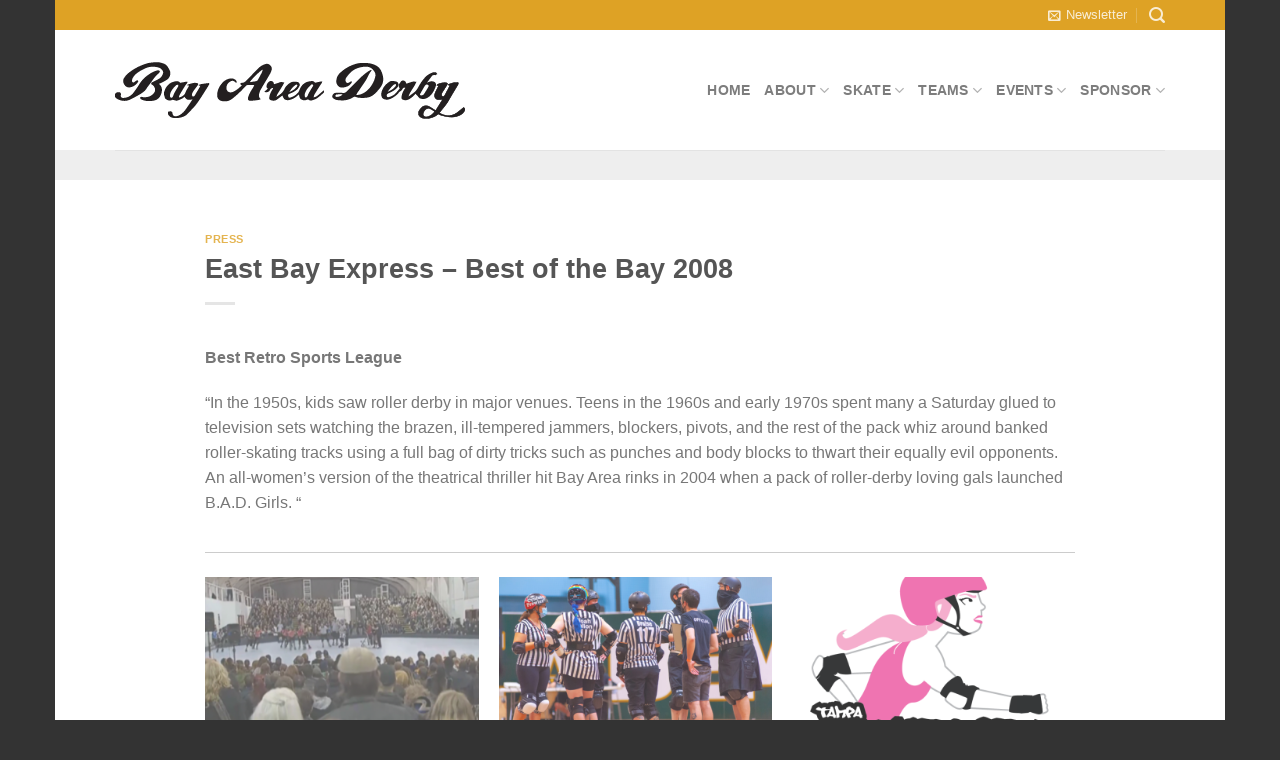

--- FILE ---
content_type: text/html; charset=UTF-8
request_url: https://www.bayareaderby.com/east-bay-express-best-of-the-bay-2008
body_size: 18226
content:

<!DOCTYPE html>
<html lang="en-US" class="loading-site no-js bg-fill">
<head>
	<meta charset="UTF-8" />
	<link rel="profile" href="http://gmpg.org/xfn/11" />
	<link rel="pingback" href="https://www.bayareaderby.com/xmlrpc.php" />

	<script>(function(html){html.className = html.className.replace(/\bno-js\b/,'js')})(document.documentElement);</script>
<meta name='robots' content='index, follow, max-image-preview:large, max-snippet:-1, max-video-preview:-1' />
	<style>img:is([sizes="auto" i], [sizes^="auto," i]) { contain-intrinsic-size: 3000px 1500px }</style>
	<meta name="viewport" content="width=device-width, initial-scale=1, maximum-scale=1" /><!-- Jetpack Site Verification Tags -->
<meta name="google-site-verification" content="rDciMv0D4CQpFKAUILlpa_oYwjfPGOgxSbavYbvBVAQ" />

	<!-- This site is optimized with the Yoast SEO plugin v26.7 - https://yoast.com/wordpress/plugins/seo/ -->
	<title>East Bay Express - Best of the Bay 2008 - Bay Area Derby</title>
	<link rel="canonical" href="https://www.bayareaderby.com/east-bay-express-best-of-the-bay-2008" />
	<meta property="og:locale" content="en_US" />
	<meta property="og:type" content="article" />
	<meta property="og:title" content="East Bay Express - Best of the Bay 2008 - Bay Area Derby" />
	<meta property="og:description" content="Best Retro Sports League &#8220;In the 1950s, kids saw roller derby in major venues. Teens in the 1960s and early 1970s spent many a Saturday glued to television sets watching [read more...]" />
	<meta property="og:url" content="https://www.bayareaderby.com/east-bay-express-best-of-the-bay-2008" />
	<meta property="og:site_name" content="Bay Area Derby" />
	<meta property="article:publisher" content="https://www.facebook.com/bayareaderbygirls/" />
	<meta property="article:published_time" content="2008-06-01T01:43:23+00:00" />
	<meta property="article:modified_time" content="2011-06-03T20:55:10+00:00" />
	<meta name="author" content="BAD PR" />
	<meta name="twitter:card" content="summary_large_image" />
	<meta name="twitter:creator" content="@bayareaderby" />
	<meta name="twitter:site" content="@bayareaderby" />
	<meta name="twitter:label1" content="Written by" />
	<meta name="twitter:data1" content="BAD PR" />
	<script type="application/ld+json" class="yoast-schema-graph">{"@context":"https://schema.org","@graph":[{"@type":"Article","@id":"https://www.bayareaderby.com/east-bay-express-best-of-the-bay-2008#article","isPartOf":{"@id":"https://www.bayareaderby.com/east-bay-express-best-of-the-bay-2008"},"author":{"name":"BAD PR","@id":"https://www.bayareaderby.com/#/schema/person/640282a9f33724c8d35e51bc99ff90d4"},"headline":"East Bay Express &#8211; Best of the Bay 2008","datePublished":"2008-06-01T01:43:23+00:00","dateModified":"2011-06-03T20:55:10+00:00","mainEntityOfPage":{"@id":"https://www.bayareaderby.com/east-bay-express-best-of-the-bay-2008"},"wordCount":98,"publisher":{"@id":"https://www.bayareaderby.com/#organization"},"articleSection":["Press"],"inLanguage":"en-US"},{"@type":"WebPage","@id":"https://www.bayareaderby.com/east-bay-express-best-of-the-bay-2008","url":"https://www.bayareaderby.com/east-bay-express-best-of-the-bay-2008","name":"East Bay Express - Best of the Bay 2008 - Bay Area Derby","isPartOf":{"@id":"https://www.bayareaderby.com/#website"},"datePublished":"2008-06-01T01:43:23+00:00","dateModified":"2011-06-03T20:55:10+00:00","breadcrumb":{"@id":"https://www.bayareaderby.com/east-bay-express-best-of-the-bay-2008#breadcrumb"},"inLanguage":"en-US","potentialAction":[{"@type":"ReadAction","target":["https://www.bayareaderby.com/east-bay-express-best-of-the-bay-2008"]}]},{"@type":"BreadcrumbList","@id":"https://www.bayareaderby.com/east-bay-express-best-of-the-bay-2008#breadcrumb","itemListElement":[{"@type":"ListItem","position":1,"name":"Home","item":"https://www.bayareaderby.com/"},{"@type":"ListItem","position":2,"name":"Blog","item":"https://www.bayareaderby.com/blog"},{"@type":"ListItem","position":3,"name":"East Bay Express &#8211; Best of the Bay 2008"}]},{"@type":"WebSite","@id":"https://www.bayareaderby.com/#website","url":"https://www.bayareaderby.com/","name":"Bay Area Derby","description":"California&#039;s premiere WFTDA-affiliated roller derby league","publisher":{"@id":"https://www.bayareaderby.com/#organization"},"potentialAction":[{"@type":"SearchAction","target":{"@type":"EntryPoint","urlTemplate":"https://www.bayareaderby.com/?s={search_term_string}"},"query-input":{"@type":"PropertyValueSpecification","valueRequired":true,"valueName":"search_term_string"}}],"inLanguage":"en-US"},{"@type":"Organization","@id":"https://www.bayareaderby.com/#organization","name":"Bay Area Derby","url":"https://www.bayareaderby.com/","logo":{"@type":"ImageObject","inLanguage":"en-US","@id":"https://www.bayareaderby.com/#/schema/logo/image/","url":"https://www.bayareaderby.com/wp-content/uploads/2017/06/BayAreaDerby_main_logo_BLACK.png","contentUrl":"https://www.bayareaderby.com/wp-content/uploads/2017/06/BayAreaDerby_main_logo_BLACK.png","width":1500,"height":259,"caption":"Bay Area Derby"},"image":{"@id":"https://www.bayareaderby.com/#/schema/logo/image/"},"sameAs":["https://www.facebook.com/bayareaderbygirls/","https://x.com/bayareaderby","http://instagram.com/bayareaderby","https://www.youtube.com/channel/UCwgdpg5JwDlCW4QUL7vug2w"]},{"@type":"Person","@id":"https://www.bayareaderby.com/#/schema/person/640282a9f33724c8d35e51bc99ff90d4","name":"BAD PR","image":{"@type":"ImageObject","inLanguage":"en-US","@id":"https://www.bayareaderby.com/#/schema/person/image/","url":"https://secure.gravatar.com/avatar/e9ffb653b9600fba404dfcbd167bc09bfdd118d98d90048d02d4589cf82b2fb6?s=96&d=mm&r=g","contentUrl":"https://secure.gravatar.com/avatar/e9ffb653b9600fba404dfcbd167bc09bfdd118d98d90048d02d4589cf82b2fb6?s=96&d=mm&r=g","caption":"BAD PR"},"url":"https://www.bayareaderby.com/author/bad-pr"}]}</script>
	<!-- / Yoast SEO plugin. -->


<link rel='dns-prefetch' href='//secure.gravatar.com' />
<link rel='dns-prefetch' href='//cdn.jsdelivr.net' />
<link rel='dns-prefetch' href='//stats.wp.com' />
<link rel='dns-prefetch' href='//v0.wordpress.com' />
<link rel='preconnect' href='//c0.wp.com' />
<link rel='prefetch' href='https://www.bayareaderby.com/wp-content/themes/flatsome/assets/js/chunk.countup.js?ver=3.16.1' />
<link rel='prefetch' href='https://www.bayareaderby.com/wp-content/themes/flatsome/assets/js/chunk.sticky-sidebar.js?ver=3.16.1' />
<link rel='prefetch' href='https://www.bayareaderby.com/wp-content/themes/flatsome/assets/js/chunk.tooltips.js?ver=3.16.1' />
<link rel='prefetch' href='https://www.bayareaderby.com/wp-content/themes/flatsome/assets/js/chunk.vendors-popups.js?ver=3.16.1' />
<link rel='prefetch' href='https://www.bayareaderby.com/wp-content/themes/flatsome/assets/js/chunk.vendors-slider.js?ver=3.16.1' />
<link rel="alternate" type="application/rss+xml" title="Bay Area Derby &raquo; Feed" href="https://www.bayareaderby.com/feed" />
<link rel="alternate" type="application/rss+xml" title="Bay Area Derby &raquo; Comments Feed" href="https://www.bayareaderby.com/comments/feed" />
<link rel="alternate" type="text/calendar" title="Bay Area Derby &raquo; iCal Feed" href="https://www.bayareaderby.com/events-calendar/?ical=1" />
		<!-- This site uses the Google Analytics by MonsterInsights plugin v9.11.1 - Using Analytics tracking - https://www.monsterinsights.com/ -->
							<script src="//www.googletagmanager.com/gtag/js?id=G-1Q2HQRL0XJ"  data-cfasync="false" data-wpfc-render="false" type="text/javascript" async></script>
			<script data-cfasync="false" data-wpfc-render="false" type="text/javascript">
				var mi_version = '9.11.1';
				var mi_track_user = true;
				var mi_no_track_reason = '';
								var MonsterInsightsDefaultLocations = {"page_location":"https:\/\/www.bayareaderby.com\/east-bay-express-best-of-the-bay-2008\/"};
								if ( typeof MonsterInsightsPrivacyGuardFilter === 'function' ) {
					var MonsterInsightsLocations = (typeof MonsterInsightsExcludeQuery === 'object') ? MonsterInsightsPrivacyGuardFilter( MonsterInsightsExcludeQuery ) : MonsterInsightsPrivacyGuardFilter( MonsterInsightsDefaultLocations );
				} else {
					var MonsterInsightsLocations = (typeof MonsterInsightsExcludeQuery === 'object') ? MonsterInsightsExcludeQuery : MonsterInsightsDefaultLocations;
				}

								var disableStrs = [
										'ga-disable-G-1Q2HQRL0XJ',
									];

				/* Function to detect opted out users */
				function __gtagTrackerIsOptedOut() {
					for (var index = 0; index < disableStrs.length; index++) {
						if (document.cookie.indexOf(disableStrs[index] + '=true') > -1) {
							return true;
						}
					}

					return false;
				}

				/* Disable tracking if the opt-out cookie exists. */
				if (__gtagTrackerIsOptedOut()) {
					for (var index = 0; index < disableStrs.length; index++) {
						window[disableStrs[index]] = true;
					}
				}

				/* Opt-out function */
				function __gtagTrackerOptout() {
					for (var index = 0; index < disableStrs.length; index++) {
						document.cookie = disableStrs[index] + '=true; expires=Thu, 31 Dec 2099 23:59:59 UTC; path=/';
						window[disableStrs[index]] = true;
					}
				}

				if ('undefined' === typeof gaOptout) {
					function gaOptout() {
						__gtagTrackerOptout();
					}
				}
								window.dataLayer = window.dataLayer || [];

				window.MonsterInsightsDualTracker = {
					helpers: {},
					trackers: {},
				};
				if (mi_track_user) {
					function __gtagDataLayer() {
						dataLayer.push(arguments);
					}

					function __gtagTracker(type, name, parameters) {
						if (!parameters) {
							parameters = {};
						}

						if (parameters.send_to) {
							__gtagDataLayer.apply(null, arguments);
							return;
						}

						if (type === 'event') {
														parameters.send_to = monsterinsights_frontend.v4_id;
							var hookName = name;
							if (typeof parameters['event_category'] !== 'undefined') {
								hookName = parameters['event_category'] + ':' + name;
							}

							if (typeof MonsterInsightsDualTracker.trackers[hookName] !== 'undefined') {
								MonsterInsightsDualTracker.trackers[hookName](parameters);
							} else {
								__gtagDataLayer('event', name, parameters);
							}
							
						} else {
							__gtagDataLayer.apply(null, arguments);
						}
					}

					__gtagTracker('js', new Date());
					__gtagTracker('set', {
						'developer_id.dZGIzZG': true,
											});
					if ( MonsterInsightsLocations.page_location ) {
						__gtagTracker('set', MonsterInsightsLocations);
					}
										__gtagTracker('config', 'G-1Q2HQRL0XJ', {"forceSSL":"true","link_attribution":"true"} );
										window.gtag = __gtagTracker;										(function () {
						/* https://developers.google.com/analytics/devguides/collection/analyticsjs/ */
						/* ga and __gaTracker compatibility shim. */
						var noopfn = function () {
							return null;
						};
						var newtracker = function () {
							return new Tracker();
						};
						var Tracker = function () {
							return null;
						};
						var p = Tracker.prototype;
						p.get = noopfn;
						p.set = noopfn;
						p.send = function () {
							var args = Array.prototype.slice.call(arguments);
							args.unshift('send');
							__gaTracker.apply(null, args);
						};
						var __gaTracker = function () {
							var len = arguments.length;
							if (len === 0) {
								return;
							}
							var f = arguments[len - 1];
							if (typeof f !== 'object' || f === null || typeof f.hitCallback !== 'function') {
								if ('send' === arguments[0]) {
									var hitConverted, hitObject = false, action;
									if ('event' === arguments[1]) {
										if ('undefined' !== typeof arguments[3]) {
											hitObject = {
												'eventAction': arguments[3],
												'eventCategory': arguments[2],
												'eventLabel': arguments[4],
												'value': arguments[5] ? arguments[5] : 1,
											}
										}
									}
									if ('pageview' === arguments[1]) {
										if ('undefined' !== typeof arguments[2]) {
											hitObject = {
												'eventAction': 'page_view',
												'page_path': arguments[2],
											}
										}
									}
									if (typeof arguments[2] === 'object') {
										hitObject = arguments[2];
									}
									if (typeof arguments[5] === 'object') {
										Object.assign(hitObject, arguments[5]);
									}
									if ('undefined' !== typeof arguments[1].hitType) {
										hitObject = arguments[1];
										if ('pageview' === hitObject.hitType) {
											hitObject.eventAction = 'page_view';
										}
									}
									if (hitObject) {
										action = 'timing' === arguments[1].hitType ? 'timing_complete' : hitObject.eventAction;
										hitConverted = mapArgs(hitObject);
										__gtagTracker('event', action, hitConverted);
									}
								}
								return;
							}

							function mapArgs(args) {
								var arg, hit = {};
								var gaMap = {
									'eventCategory': 'event_category',
									'eventAction': 'event_action',
									'eventLabel': 'event_label',
									'eventValue': 'event_value',
									'nonInteraction': 'non_interaction',
									'timingCategory': 'event_category',
									'timingVar': 'name',
									'timingValue': 'value',
									'timingLabel': 'event_label',
									'page': 'page_path',
									'location': 'page_location',
									'title': 'page_title',
									'referrer' : 'page_referrer',
								};
								for (arg in args) {
																		if (!(!args.hasOwnProperty(arg) || !gaMap.hasOwnProperty(arg))) {
										hit[gaMap[arg]] = args[arg];
									} else {
										hit[arg] = args[arg];
									}
								}
								return hit;
							}

							try {
								f.hitCallback();
							} catch (ex) {
							}
						};
						__gaTracker.create = newtracker;
						__gaTracker.getByName = newtracker;
						__gaTracker.getAll = function () {
							return [];
						};
						__gaTracker.remove = noopfn;
						__gaTracker.loaded = true;
						window['__gaTracker'] = __gaTracker;
					})();
									} else {
										console.log("");
					(function () {
						function __gtagTracker() {
							return null;
						}

						window['__gtagTracker'] = __gtagTracker;
						window['gtag'] = __gtagTracker;
					})();
									}
			</script>
							<!-- / Google Analytics by MonsterInsights -->
		<script type="text/javascript">
/* <![CDATA[ */
window._wpemojiSettings = {"baseUrl":"https:\/\/s.w.org\/images\/core\/emoji\/16.0.1\/72x72\/","ext":".png","svgUrl":"https:\/\/s.w.org\/images\/core\/emoji\/16.0.1\/svg\/","svgExt":".svg","source":{"concatemoji":"https:\/\/www.bayareaderby.com\/wp-includes\/js\/wp-emoji-release.min.js?ver=6.8.3"}};
/*! This file is auto-generated */
!function(s,n){var o,i,e;function c(e){try{var t={supportTests:e,timestamp:(new Date).valueOf()};sessionStorage.setItem(o,JSON.stringify(t))}catch(e){}}function p(e,t,n){e.clearRect(0,0,e.canvas.width,e.canvas.height),e.fillText(t,0,0);var t=new Uint32Array(e.getImageData(0,0,e.canvas.width,e.canvas.height).data),a=(e.clearRect(0,0,e.canvas.width,e.canvas.height),e.fillText(n,0,0),new Uint32Array(e.getImageData(0,0,e.canvas.width,e.canvas.height).data));return t.every(function(e,t){return e===a[t]})}function u(e,t){e.clearRect(0,0,e.canvas.width,e.canvas.height),e.fillText(t,0,0);for(var n=e.getImageData(16,16,1,1),a=0;a<n.data.length;a++)if(0!==n.data[a])return!1;return!0}function f(e,t,n,a){switch(t){case"flag":return n(e,"\ud83c\udff3\ufe0f\u200d\u26a7\ufe0f","\ud83c\udff3\ufe0f\u200b\u26a7\ufe0f")?!1:!n(e,"\ud83c\udde8\ud83c\uddf6","\ud83c\udde8\u200b\ud83c\uddf6")&&!n(e,"\ud83c\udff4\udb40\udc67\udb40\udc62\udb40\udc65\udb40\udc6e\udb40\udc67\udb40\udc7f","\ud83c\udff4\u200b\udb40\udc67\u200b\udb40\udc62\u200b\udb40\udc65\u200b\udb40\udc6e\u200b\udb40\udc67\u200b\udb40\udc7f");case"emoji":return!a(e,"\ud83e\udedf")}return!1}function g(e,t,n,a){var r="undefined"!=typeof WorkerGlobalScope&&self instanceof WorkerGlobalScope?new OffscreenCanvas(300,150):s.createElement("canvas"),o=r.getContext("2d",{willReadFrequently:!0}),i=(o.textBaseline="top",o.font="600 32px Arial",{});return e.forEach(function(e){i[e]=t(o,e,n,a)}),i}function t(e){var t=s.createElement("script");t.src=e,t.defer=!0,s.head.appendChild(t)}"undefined"!=typeof Promise&&(o="wpEmojiSettingsSupports",i=["flag","emoji"],n.supports={everything:!0,everythingExceptFlag:!0},e=new Promise(function(e){s.addEventListener("DOMContentLoaded",e,{once:!0})}),new Promise(function(t){var n=function(){try{var e=JSON.parse(sessionStorage.getItem(o));if("object"==typeof e&&"number"==typeof e.timestamp&&(new Date).valueOf()<e.timestamp+604800&&"object"==typeof e.supportTests)return e.supportTests}catch(e){}return null}();if(!n){if("undefined"!=typeof Worker&&"undefined"!=typeof OffscreenCanvas&&"undefined"!=typeof URL&&URL.createObjectURL&&"undefined"!=typeof Blob)try{var e="postMessage("+g.toString()+"("+[JSON.stringify(i),f.toString(),p.toString(),u.toString()].join(",")+"));",a=new Blob([e],{type:"text/javascript"}),r=new Worker(URL.createObjectURL(a),{name:"wpTestEmojiSupports"});return void(r.onmessage=function(e){c(n=e.data),r.terminate(),t(n)})}catch(e){}c(n=g(i,f,p,u))}t(n)}).then(function(e){for(var t in e)n.supports[t]=e[t],n.supports.everything=n.supports.everything&&n.supports[t],"flag"!==t&&(n.supports.everythingExceptFlag=n.supports.everythingExceptFlag&&n.supports[t]);n.supports.everythingExceptFlag=n.supports.everythingExceptFlag&&!n.supports.flag,n.DOMReady=!1,n.readyCallback=function(){n.DOMReady=!0}}).then(function(){return e}).then(function(){var e;n.supports.everything||(n.readyCallback(),(e=n.source||{}).concatemoji?t(e.concatemoji):e.wpemoji&&e.twemoji&&(t(e.twemoji),t(e.wpemoji)))}))}((window,document),window._wpemojiSettings);
/* ]]> */
</script>
<link rel='stylesheet' id='jetpack_related-posts-css' href='https://c0.wp.com/p/jetpack/15.4/modules/related-posts/related-posts.css' type='text/css' media='all' />
<style id='wp-emoji-styles-inline-css' type='text/css'>

	img.wp-smiley, img.emoji {
		display: inline !important;
		border: none !important;
		box-shadow: none !important;
		height: 1em !important;
		width: 1em !important;
		margin: 0 0.07em !important;
		vertical-align: -0.1em !important;
		background: none !important;
		padding: 0 !important;
	}
</style>
<style id='wp-block-library-inline-css' type='text/css'>
:root{--wp-admin-theme-color:#007cba;--wp-admin-theme-color--rgb:0,124,186;--wp-admin-theme-color-darker-10:#006ba1;--wp-admin-theme-color-darker-10--rgb:0,107,161;--wp-admin-theme-color-darker-20:#005a87;--wp-admin-theme-color-darker-20--rgb:0,90,135;--wp-admin-border-width-focus:2px;--wp-block-synced-color:#7a00df;--wp-block-synced-color--rgb:122,0,223;--wp-bound-block-color:var(--wp-block-synced-color)}@media (min-resolution:192dpi){:root{--wp-admin-border-width-focus:1.5px}}.wp-element-button{cursor:pointer}:root{--wp--preset--font-size--normal:16px;--wp--preset--font-size--huge:42px}:root .has-very-light-gray-background-color{background-color:#eee}:root .has-very-dark-gray-background-color{background-color:#313131}:root .has-very-light-gray-color{color:#eee}:root .has-very-dark-gray-color{color:#313131}:root .has-vivid-green-cyan-to-vivid-cyan-blue-gradient-background{background:linear-gradient(135deg,#00d084,#0693e3)}:root .has-purple-crush-gradient-background{background:linear-gradient(135deg,#34e2e4,#4721fb 50%,#ab1dfe)}:root .has-hazy-dawn-gradient-background{background:linear-gradient(135deg,#faaca8,#dad0ec)}:root .has-subdued-olive-gradient-background{background:linear-gradient(135deg,#fafae1,#67a671)}:root .has-atomic-cream-gradient-background{background:linear-gradient(135deg,#fdd79a,#004a59)}:root .has-nightshade-gradient-background{background:linear-gradient(135deg,#330968,#31cdcf)}:root .has-midnight-gradient-background{background:linear-gradient(135deg,#020381,#2874fc)}.has-regular-font-size{font-size:1em}.has-larger-font-size{font-size:2.625em}.has-normal-font-size{font-size:var(--wp--preset--font-size--normal)}.has-huge-font-size{font-size:var(--wp--preset--font-size--huge)}.has-text-align-center{text-align:center}.has-text-align-left{text-align:left}.has-text-align-right{text-align:right}#end-resizable-editor-section{display:none}.aligncenter{clear:both}.items-justified-left{justify-content:flex-start}.items-justified-center{justify-content:center}.items-justified-right{justify-content:flex-end}.items-justified-space-between{justify-content:space-between}.screen-reader-text{border:0;clip-path:inset(50%);height:1px;margin:-1px;overflow:hidden;padding:0;position:absolute;width:1px;word-wrap:normal!important}.screen-reader-text:focus{background-color:#ddd;clip-path:none;color:#444;display:block;font-size:1em;height:auto;left:5px;line-height:normal;padding:15px 23px 14px;text-decoration:none;top:5px;width:auto;z-index:100000}html :where(.has-border-color){border-style:solid}html :where([style*=border-top-color]){border-top-style:solid}html :where([style*=border-right-color]){border-right-style:solid}html :where([style*=border-bottom-color]){border-bottom-style:solid}html :where([style*=border-left-color]){border-left-style:solid}html :where([style*=border-width]){border-style:solid}html :where([style*=border-top-width]){border-top-style:solid}html :where([style*=border-right-width]){border-right-style:solid}html :where([style*=border-bottom-width]){border-bottom-style:solid}html :where([style*=border-left-width]){border-left-style:solid}html :where(img[class*=wp-image-]){height:auto;max-width:100%}:where(figure){margin:0 0 1em}html :where(.is-position-sticky){--wp-admin--admin-bar--position-offset:var(--wp-admin--admin-bar--height,0px)}@media screen and (max-width:600px){html :where(.is-position-sticky){--wp-admin--admin-bar--position-offset:0px}}
</style>
<style id='classic-theme-styles-inline-css' type='text/css'>
/*! This file is auto-generated */
.wp-block-button__link{color:#fff;background-color:#32373c;border-radius:9999px;box-shadow:none;text-decoration:none;padding:calc(.667em + 2px) calc(1.333em + 2px);font-size:1.125em}.wp-block-file__button{background:#32373c;color:#fff;text-decoration:none}
</style>
<link rel='stylesheet' id='contact-form-7-css' href='https://www.bayareaderby.com/wp-content/plugins/contact-form-7/includes/css/styles.css?ver=6.1.4' type='text/css' media='all' />
<link rel='stylesheet' id='fvp-frontend-css' href='https://www.bayareaderby.com/wp-content/plugins/featured-video-plus/styles/frontend.css?ver=2.3.3' type='text/css' media='all' />
<link rel='stylesheet' id='justifiedGallery-css' href='https://www.bayareaderby.com/wp-content/plugins/flickr-justified-gallery/css/justifiedGallery.min.css?ver=v3.6' type='text/css' media='all' />
<link rel='stylesheet' id='flickrJustifiedGalleryWPPlugin-css' href='https://www.bayareaderby.com/wp-content/plugins/flickr-justified-gallery/css/flickrJustifiedGalleryWPPlugin.css?ver=v3.6' type='text/css' media='all' />
<link rel='stylesheet' id='flatsome-main-css' href='https://www.bayareaderby.com/wp-content/themes/flatsome/assets/css/flatsome.css?ver=3.16.1' type='text/css' media='all' />
<style id='flatsome-main-inline-css' type='text/css'>
@font-face {
				font-family: "fl-icons";
				font-display: block;
				src: url(https://www.bayareaderby.com/wp-content/themes/flatsome/assets/css/icons/fl-icons.eot?v=3.16.1);
				src:
					url(https://www.bayareaderby.com/wp-content/themes/flatsome/assets/css/icons/fl-icons.eot#iefix?v=3.16.1) format("embedded-opentype"),
					url(https://www.bayareaderby.com/wp-content/themes/flatsome/assets/css/icons/fl-icons.woff2?v=3.16.1) format("woff2"),
					url(https://www.bayareaderby.com/wp-content/themes/flatsome/assets/css/icons/fl-icons.ttf?v=3.16.1) format("truetype"),
					url(https://www.bayareaderby.com/wp-content/themes/flatsome/assets/css/icons/fl-icons.woff?v=3.16.1) format("woff"),
					url(https://www.bayareaderby.com/wp-content/themes/flatsome/assets/css/icons/fl-icons.svg?v=3.16.1#fl-icons) format("svg");
			}
</style>
<link rel='stylesheet' id='flatsome-style-css' href='https://www.bayareaderby.com/wp-content/themes/flatsome/style.css?ver=3.16.1' type='text/css' media='all' />
<script type="text/javascript" id="jetpack_related-posts-js-extra">
/* <![CDATA[ */
var related_posts_js_options = {"post_heading":"h4"};
/* ]]> */
</script>
<script type="text/javascript" src="https://c0.wp.com/p/jetpack/15.4/_inc/build/related-posts/related-posts.min.js" id="jetpack_related-posts-js"></script>
<script type="text/javascript" src="https://www.bayareaderby.com/wp-content/plugins/google-analytics-for-wordpress/assets/js/frontend-gtag.min.js?ver=9.11.1" id="monsterinsights-frontend-script-js" async="async" data-wp-strategy="async"></script>
<script data-cfasync="false" data-wpfc-render="false" type="text/javascript" id='monsterinsights-frontend-script-js-extra'>/* <![CDATA[ */
var monsterinsights_frontend = {"js_events_tracking":"true","download_extensions":"doc,pdf,ppt,zip,xls,docx,pptx,xlsx","inbound_paths":"[{\"path\":\"\\\/go\\\/\",\"label\":\"affiliate\"},{\"path\":\"\\\/recommend\\\/\",\"label\":\"affiliate\"}]","home_url":"https:\/\/www.bayareaderby.com","hash_tracking":"false","v4_id":"G-1Q2HQRL0XJ"};/* ]]> */
</script>
<script type="text/javascript" src="https://c0.wp.com/c/6.8.3/wp-includes/js/jquery/jquery.min.js" id="jquery-core-js"></script>
<script type="text/javascript" src="https://c0.wp.com/c/6.8.3/wp-includes/js/jquery/jquery-migrate.min.js" id="jquery-migrate-js"></script>
<script type="text/javascript" src="https://www.bayareaderby.com/wp-content/plugins/featured-video-plus/js/jquery.fitvids.min.js?ver=master-2015-08" id="jquery.fitvids-js"></script>
<script type="text/javascript" id="fvp-frontend-js-extra">
/* <![CDATA[ */
var fvpdata = {"ajaxurl":"https:\/\/www.bayareaderby.com\/wp-admin\/admin-ajax.php","nonce":"2597ec8842","fitvids":"1","dynamic":"","overlay":"","opacity":"0.75","color":"b","width":"640"};
/* ]]> */
</script>
<script type="text/javascript" src="https://www.bayareaderby.com/wp-content/plugins/featured-video-plus/js/frontend.min.js?ver=2.3.3" id="fvp-frontend-js"></script>
<link rel="https://api.w.org/" href="https://www.bayareaderby.com/wp-json/" /><link rel="alternate" title="JSON" type="application/json" href="https://www.bayareaderby.com/wp-json/wp/v2/posts/149" /><link rel="EditURI" type="application/rsd+xml" title="RSD" href="https://www.bayareaderby.com/xmlrpc.php?rsd" />
<meta name="generator" content="WordPress 6.8.3" />
<link rel='shortlink' href='https://wp.me/paqtsw-2p' />
<link rel="alternate" title="oEmbed (JSON)" type="application/json+oembed" href="https://www.bayareaderby.com/wp-json/oembed/1.0/embed?url=https%3A%2F%2Fwww.bayareaderby.com%2Feast-bay-express-best-of-the-bay-2008" />
<link rel="alternate" title="oEmbed (XML)" type="text/xml+oembed" href="https://www.bayareaderby.com/wp-json/oembed/1.0/embed?url=https%3A%2F%2Fwww.bayareaderby.com%2Feast-bay-express-best-of-the-bay-2008&#038;format=xml" />
<meta name="tec-api-version" content="v1"><meta name="tec-api-origin" content="https://www.bayareaderby.com"><link rel="alternate" href="https://www.bayareaderby.com/wp-json/tribe/events/v1/" />	<style>img#wpstats{display:none}</style>
		<link rel="apple-touch-icon" sizes="180x180" href="/wp-content/uploads/fbrfg/apple-touch-icon.png?v=7kbeGw827A">
<link rel="icon" type="image/png" sizes="32x32" href="/wp-content/uploads/fbrfg/favicon-32x32.png?v=7kbeGw827A">
<link rel="icon" type="image/png" sizes="16x16" href="/wp-content/uploads/fbrfg/favicon-16x16.png?v=7kbeGw827A">
<link rel="manifest" href="/wp-content/uploads/fbrfg/site.webmanifest?v=7kbeGw827A">
<link rel="mask-icon" href="/wp-content/uploads/fbrfg/safari-pinned-tab.svg?v=7kbeGw827A" color="#5bbad5">
<link rel="shortcut icon" href="/wp-content/uploads/fbrfg/favicon.ico?v=7kbeGw827A">
<meta name="msapplication-TileColor" content="#da532c">
<meta name="msapplication-config" content="/wp-content/uploads/fbrfg/browserconfig.xml?v=7kbeGw827A">
<meta name="theme-color" content="#ffffff"><style>.bg{opacity: 0; transition: opacity 1s; -webkit-transition: opacity 1s;} .bg-loaded{opacity: 1;}</style><!-- Facebook Pixel Code -->
<script>
!function(f,b,e,v,n,t,s){if(f.fbq)return;n=f.fbq=function(){n.callMethod?
n.callMethod.apply(n,arguments):n.queue.push(arguments)};if(!f._fbq)f._fbq=n;
n.push=n;n.loaded=!0;n.version='2.0';n.queue=[];t=b.createElement(e);t.async=!0;
t.src=v;s=b.getElementsByTagName(e)[0];s.parentNode.insertBefore(t,s)}(window,
document,'script','//connect.facebook.net/en_US/fbevents.js');

fbq('init', '238775713124198');
fbq('track', "PageView");</script>
<noscript><img height="1" width="1" style="display:none"
src="https://www.facebook.com/tr?id=238775713124198&ev=PageView&noscript=1"
/></noscript>
<!-- End Facebook Pixel Code --><style id="custom-css" type="text/css">:root {--primary-color: #dea225;}.sticky-add-to-cart--active, #wrapper,#main,#main.dark{background-color: #FFF}.header-main{height: 120px}#logo img{max-height: 120px}#logo{width:410px;}#logo img{padding:6px 0;}.stuck #logo img{padding:10px 0;}.header-bottom{min-height: 30px}.header-top{min-height: 30px}.transparent .header-main{height: 90px}.transparent #logo img{max-height: 90px}.has-transparent + .page-title:first-of-type,.has-transparent + #main > .page-title,.has-transparent + #main > div > .page-title,.has-transparent + #main .page-header-wrapper:first-of-type .page-title{padding-top: 170px;}.header.show-on-scroll,.stuck .header-main{height:60px!important}.stuck #logo img{max-height: 60px!important}.header-bg-color {background-color: #fff}.header-bottom {background-color: #eee}.stuck .header-main .nav > li > a{line-height: 30px }.header-bottom-nav > li > a{line-height: 20px }@media (max-width: 549px) {.header-main{height: 70px}#logo img{max-height: 70px}}.nav-dropdown{font-size:100%}.header-top{background-color:#dea225!important;}/* Color */.accordion-title.active, .has-icon-bg .icon .icon-inner,.logo a, .primary.is-underline, .primary.is-link, .badge-outline .badge-inner, .nav-outline > li.active> a,.nav-outline >li.active > a, .cart-icon strong,[data-color='primary'], .is-outline.primary{color: #dea225;}/* Color !important */[data-text-color="primary"]{color: #dea225!important;}/* Background Color */[data-text-bg="primary"]{background-color: #dea225;}/* Background */.scroll-to-bullets a,.featured-title, .label-new.menu-item > a:after, .nav-pagination > li > .current,.nav-pagination > li > span:hover,.nav-pagination > li > a:hover,.has-hover:hover .badge-outline .badge-inner,button[type="submit"], .button.wc-forward:not(.checkout):not(.checkout-button), .button.submit-button, .button.primary:not(.is-outline),.featured-table .title,.is-outline:hover, .has-icon:hover .icon-label,.nav-dropdown-bold .nav-column li > a:hover, .nav-dropdown.nav-dropdown-bold > li > a:hover, .nav-dropdown-bold.dark .nav-column li > a:hover, .nav-dropdown.nav-dropdown-bold.dark > li > a:hover, .header-vertical-menu__opener ,.is-outline:hover, .tagcloud a:hover,.grid-tools a, input[type='submit']:not(.is-form), .box-badge:hover .box-text, input.button.alt,.nav-box > li > a:hover,.nav-box > li.active > a,.nav-pills > li.active > a ,.current-dropdown .cart-icon strong, .cart-icon:hover strong, .nav-line-bottom > li > a:before, .nav-line-grow > li > a:before, .nav-line > li > a:before,.banner, .header-top, .slider-nav-circle .flickity-prev-next-button:hover svg, .slider-nav-circle .flickity-prev-next-button:hover .arrow, .primary.is-outline:hover, .button.primary:not(.is-outline), input[type='submit'].primary, input[type='submit'].primary, input[type='reset'].button, input[type='button'].primary, .badge-inner{background-color: #dea225;}/* Border */.nav-vertical.nav-tabs > li.active > a,.scroll-to-bullets a.active,.nav-pagination > li > .current,.nav-pagination > li > span:hover,.nav-pagination > li > a:hover,.has-hover:hover .badge-outline .badge-inner,.accordion-title.active,.featured-table,.is-outline:hover, .tagcloud a:hover,blockquote, .has-border, .cart-icon strong:after,.cart-icon strong,.blockUI:before, .processing:before,.loading-spin, .slider-nav-circle .flickity-prev-next-button:hover svg, .slider-nav-circle .flickity-prev-next-button:hover .arrow, .primary.is-outline:hover{border-color: #dea225}.nav-tabs > li.active > a{border-top-color: #dea225}.widget_shopping_cart_content .blockUI.blockOverlay:before { border-left-color: #dea225 }.woocommerce-checkout-review-order .blockUI.blockOverlay:before { border-left-color: #dea225 }/* Fill */.slider .flickity-prev-next-button:hover svg,.slider .flickity-prev-next-button:hover .arrow{fill: #dea225;}/* Focus */.primary:focus-visible, .submit-button:focus-visible, button[type="submit"]:focus-visible { outline-color: #dea225!important; }/* Background Color */[data-icon-label]:after, .secondary.is-underline:hover,.secondary.is-outline:hover,.icon-label,.button.secondary:not(.is-outline),.button.alt:not(.is-outline), .badge-inner.on-sale, .button.checkout, .single_add_to_cart_button, .current .breadcrumb-step{ background-color:#444444; }[data-text-bg="secondary"]{background-color: #444444;}/* Color */.secondary.is-underline,.secondary.is-link, .secondary.is-outline,.stars a.active, .star-rating:before, .woocommerce-page .star-rating:before,.star-rating span:before, .color-secondary{color: #444444}/* Color !important */[data-text-color="secondary"]{color: #444444!important;}/* Border */.secondary.is-outline:hover{border-color:#444444}/* Focus */.secondary:focus-visible, .alt:focus-visible { outline-color: #444444!important; }.success.is-underline:hover,.success.is-outline:hover,.success{background-color: #c9c9c9}.success-color, .success.is-link, .success.is-outline{color: #c9c9c9;}.success-border{border-color: #c9c9c9!important;}/* Color !important */[data-text-color="success"]{color: #c9c9c9!important;}/* Background Color */[data-text-bg="success"]{background-color: #c9c9c9;}body{font-size: 100%;}a{color: #dea225;}.current .breadcrumb-step, [data-icon-label]:after, .button#place_order,.button.checkout,.checkout-button,.single_add_to_cart_button.button{background-color: #dea225!important }.has-equal-box-heights .box-image {padding-top: 100%;}.badge-inner.on-sale{background-color: #ed2a2a}.badge-inner.new-bubble{background-color: #7a9c59}.footer-1{background-color: rgba(255,255,255,0)}.footer-2{background-color: #dea225}.absolute-footer, html{background-color: #333}.page-title-small + main .product-container > .row{padding-top:0;}button[name='update_cart'] { display: none; }.nav-vertical-fly-out > li + li {border-top-width: 1px; border-top-style: solid;}/* Custom CSS */.dark h1, .dark h3 {text-shadow: 0px 2px 0px rgba(0, 0, 0, 0.5);}.meta-author { display: none; }#tribe-events-content {margin:auto;width: 75%;}.single-tribe_events .tribe-events-event-image {float: left;margin-right: 20px;}.tribe-events-event-image .entry-caption {text-align: left;margin-top: 5px;}.label-new.menu-item > a:after{content:"New";}.label-hot.menu-item > a:after{content:"Hot";}.label-sale.menu-item > a:after{content:"Sale";}.label-popular.menu-item > a:after{content:"Popular";}</style><style id="kirki-inline-styles"></style></head>

<body class="wp-singular post-template-default single single-post postid-149 single-format-standard wp-theme-flatsome tribe-no-js boxed bg-fill lightbox nav-dropdown-has-arrow nav-dropdown-has-shadow nav-dropdown-has-border">


<a class="skip-link screen-reader-text" href="#main">Skip to content</a>

<div id="wrapper">

	
	<header id="header" class="header has-sticky sticky-shrink">
		<div class="header-wrapper">
			<div id="top-bar" class="header-top nav-dark">
    <div class="flex-row container">
      <div class="flex-col hide-for-medium flex-left">
          <ul class="nav nav-left medium-nav-center nav-small  nav-divided">
                        </ul>
      </div>

      <div class="flex-col hide-for-medium flex-center">
          <ul class="nav nav-center nav-small  nav-divided">
                        </ul>
      </div>

      <div class="flex-col hide-for-medium flex-right">
         <ul class="nav top-bar-nav nav-right nav-small  nav-divided">
              <li class="header-newsletter-item has-icon">

<a href="#header-newsletter-signup" class="tooltip is-small"
  title="Sign up for Newsletter">

      <i class="icon-envelop"></i>
  
      <span class="header-newsletter-title hide-for-medium">
      Newsletter    </span>
  </a>
	<div id="header-newsletter-signup"
	     class="lightbox-by-id lightbox-content mfp-hide lightbox-white "
	     style="max-width:700px ;padding:0px">
		
  <div class="banner has-hover" id="banner-14407760">
          <div class="banner-inner fill">
        <div class="banner-bg fill" >
            <div class="bg fill bg-fill "></div>
                                    
                    </div>
		
        <div class="banner-layers container">
            <div class="fill banner-link"></div>               <div id="text-box-1916401494" class="text-box banner-layer x10 md-x10 lg-x10 y10 md-y10 lg-y10 res-text">
                     <div data-animate="fadeInLeft">           <div class="text-box-content text ">
              
              <div class="text-inner text-left">
                  

<!-- Begin MailChimp Signup Form -->
<div id="mc_embed_signup">
<form action="https://bayareaderby.us3.list-manage.com/subscribe/post?u=8c544492eadf7bffabb2bfd80&id=cdeb75d006" method="post" id="mc-embedded-subscribe-form" name="mc-embedded-subscribe-form" class="validate" target="_blank" novalidate>
    <div id="mc_embed_signup_scroll">
	<h2 style="color: #FFFFFF">Subscribe to the Gold Standard</h2>
<div class="mc-field-group">
	<label for="mce-EMAIL" style="color: #FFFFFF">Email Address </label>
	<input type="email" value="" name="EMAIL" class="required email" id="mce-EMAIL">
</div>
	<div id="mce-responses" class="clear">
		<div class="response" id="mce-error-response" style="display:none"></div>
		<div class="response" id="mce-success-response" style="display:none"></div>
	</div>    <!-- real people should not fill this in and expect good things - do not remove this or risk form bot signups-->
    <div style="position: absolute; left: -5000px;" aria-hidden="true"><input type="text" name="b_8c544492eadf7bffabb2bfd80_cdeb75d006" tabindex="-1" value=""></div>
    <div class="clear"><input type="submit" value="Subscribe" name="subscribe" id="mc-embedded-subscribe" class="button"></div>
    </div>
</form>
</div>

<!--End mc_embed_signup-->

              </div>
           </div>
       </div>                     
<style>
#text-box-1916401494 {
  width: 60%;
}
#text-box-1916401494 .text-box-content {
  font-size: 100%;
}
@media (min-width:550px) {
  #text-box-1916401494 {
    width: 40%;
  }
}
</style>
    </div>
         </div>
      </div>

            
<style>
#banner-14407760 {
  padding-top: 400px;
}
#banner-14407760 .bg.bg-loaded {
  background-image: url(http://www.bayareaderby.com/wp-content/uploads/2017/12/april.jpg);
}
#banner-14407760 .ux-shape-divider--top svg {
  height: 150px;
  --divider-top-width: 100%;
}
#banner-14407760 .ux-shape-divider--bottom svg {
  height: 150px;
  --divider-width: 100%;
}
</style>
  </div>

	</div>
	
	</li>
<li class="header-search header-search-lightbox has-icon">
			<a href="#search-lightbox" aria-label="Search" data-open="#search-lightbox" data-focus="input.search-field"
		class="is-small">
		<i class="icon-search" style="font-size:16px;" ></i></a>
		
	<div id="search-lightbox" class="mfp-hide dark text-center">
		<div class="searchform-wrapper ux-search-box relative is-large"><form method="get" class="searchform" action="https://www.bayareaderby.com/" role="search">
		<div class="flex-row relative">
			<div class="flex-col flex-grow">
	   	   <input type="search" class="search-field mb-0" name="s" value="" id="s" placeholder="Search&hellip;" />
			</div>
			<div class="flex-col">
				<button type="submit" class="ux-search-submit submit-button secondary button icon mb-0" aria-label="Submit">
					<i class="icon-search" ></i>				</button>
			</div>
		</div>
    <div class="live-search-results text-left z-top"></div>
</form>
</div>	</div>
</li>
          </ul>
      </div>

            <div class="flex-col show-for-medium flex-grow">
          <ul class="nav nav-center nav-small mobile-nav  nav-divided">
              <li class="header-newsletter-item has-icon">

<a href="#header-newsletter-signup" class="tooltip is-small"
  title="Sign up for Newsletter">

      <i class="icon-envelop"></i>
  
      <span class="header-newsletter-title hide-for-medium">
      Newsletter    </span>
  </a>
	<div id="header-newsletter-signup"
	     class="lightbox-by-id lightbox-content mfp-hide lightbox-white "
	     style="max-width:700px ;padding:0px">
		
  <div class="banner has-hover" id="banner-379026407">
          <div class="banner-inner fill">
        <div class="banner-bg fill" >
            <div class="bg fill bg-fill "></div>
                                    
                    </div>
		
        <div class="banner-layers container">
            <div class="fill banner-link"></div>               <div id="text-box-1098903751" class="text-box banner-layer x10 md-x10 lg-x10 y10 md-y10 lg-y10 res-text">
                     <div data-animate="fadeInLeft">           <div class="text-box-content text ">
              
              <div class="text-inner text-left">
                  

<!-- Begin MailChimp Signup Form -->
<div id="mc_embed_signup">
<form action="https://bayareaderby.us3.list-manage.com/subscribe/post?u=8c544492eadf7bffabb2bfd80&id=cdeb75d006" method="post" id="mc-embedded-subscribe-form" name="mc-embedded-subscribe-form" class="validate" target="_blank" novalidate>
    <div id="mc_embed_signup_scroll">
	<h2 style="color: #FFFFFF">Subscribe to the Gold Standard</h2>
<div class="mc-field-group">
	<label for="mce-EMAIL" style="color: #FFFFFF">Email Address </label>
	<input type="email" value="" name="EMAIL" class="required email" id="mce-EMAIL">
</div>
	<div id="mce-responses" class="clear">
		<div class="response" id="mce-error-response" style="display:none"></div>
		<div class="response" id="mce-success-response" style="display:none"></div>
	</div>    <!-- real people should not fill this in and expect good things - do not remove this or risk form bot signups-->
    <div style="position: absolute; left: -5000px;" aria-hidden="true"><input type="text" name="b_8c544492eadf7bffabb2bfd80_cdeb75d006" tabindex="-1" value=""></div>
    <div class="clear"><input type="submit" value="Subscribe" name="subscribe" id="mc-embedded-subscribe" class="button"></div>
    </div>
</form>
</div>

<!--End mc_embed_signup-->

              </div>
           </div>
       </div>                     
<style>
#text-box-1098903751 {
  width: 60%;
}
#text-box-1098903751 .text-box-content {
  font-size: 100%;
}
@media (min-width:550px) {
  #text-box-1098903751 {
    width: 40%;
  }
}
</style>
    </div>
         </div>
      </div>

            
<style>
#banner-379026407 {
  padding-top: 400px;
}
#banner-379026407 .bg.bg-loaded {
  background-image: url(http://www.bayareaderby.com/wp-content/uploads/2017/12/april.jpg);
}
#banner-379026407 .ux-shape-divider--top svg {
  height: 150px;
  --divider-top-width: 100%;
}
#banner-379026407 .ux-shape-divider--bottom svg {
  height: 150px;
  --divider-width: 100%;
}
</style>
  </div>

	</div>
	
	</li>
          </ul>
      </div>
      
    </div>
</div>
<div id="masthead" class="header-main ">
      <div class="header-inner flex-row container logo-left medium-logo-center" role="navigation">

          <!-- Logo -->
          <div id="logo" class="flex-col logo">
            
<!-- Header logo -->
<a href="https://www.bayareaderby.com/" title="Bay Area Derby - California&#039;s premiere WFTDA-affiliated roller derby league" rel="home">
		<img width="350" height="58" src="https://www.bayareaderby.com/wp-content/uploads/2016/01/BayAreaDerby_website_350x57-01.png" class="header_logo header-logo" alt="Bay Area Derby"/><img  width="350" height="58" src="https://www.bayareaderby.com/wp-content/uploads/2016/01/BayAreaDerby_website_350x57-01.png" class="header-logo-dark" alt="Bay Area Derby"/></a>
          </div>

          <!-- Mobile Left Elements -->
          <div class="flex-col show-for-medium flex-left">
            <ul class="mobile-nav nav nav-left ">
              <li class="nav-icon has-icon">
  		<a href="#" data-open="#main-menu" data-pos="left" data-bg="main-menu-overlay" data-color="" class="is-small" aria-label="Menu" aria-controls="main-menu" aria-expanded="false">

		  <i class="icon-menu" ></i>
		  		</a>
	</li>
            </ul>
          </div>

          <!-- Left Elements -->
          <div class="flex-col hide-for-medium flex-left
            flex-grow">
            <ul class="header-nav header-nav-main nav nav-left  nav-size-medium nav-uppercase" >
                          </ul>
          </div>

          <!-- Right Elements -->
          <div class="flex-col hide-for-medium flex-right">
            <ul class="header-nav header-nav-main nav nav-right  nav-size-medium nav-uppercase">
              <li id="menu-item-19185" class="menu-item menu-item-type-post_type menu-item-object-page menu-item-home menu-item-19185 menu-item-design-default"><a href="https://www.bayareaderby.com/" class="nav-top-link">Home</a></li>
<li id="menu-item-19184" class="menu-item menu-item-type-custom menu-item-object-custom menu-item-has-children menu-item-19184 menu-item-design-default has-dropdown"><a class="nav-top-link" aria-expanded="false" aria-haspopup="menu">About<i class="icon-angle-down" ></i></a>
<ul class="sub-menu nav-dropdown nav-dropdown-bold dropdown-uppercase">
	<li id="menu-item-6626" class="menu-item menu-item-type-post_type menu-item-object-page menu-item-6626"><a href="https://www.bayareaderby.com/about">Who We Are</a></li>
	<li id="menu-item-17351" class="menu-item menu-item-type-taxonomy menu-item-object-category current-post-ancestor menu-item-17351"><a href="https://www.bayareaderby.com/category/blog-news">News</a></li>
	<li id="menu-item-7918" class="menu-item menu-item-type-post_type menu-item-object-page menu-item-7918"><a href="https://www.bayareaderby.com/officials">Officials</a></li>
	<li id="menu-item-9232" class="menu-item menu-item-type-post_type menu-item-object-page menu-item-9232"><a href="https://www.bayareaderby.com/about/contact">Contact</a></li>
</ul>
</li>
<li id="menu-item-19183" class="menu-item menu-item-type-custom menu-item-object-custom menu-item-has-children menu-item-19183 menu-item-design-default has-dropdown"><a class="nav-top-link" aria-expanded="false" aria-haspopup="menu">Skate<i class="icon-angle-down" ></i></a>
<ul class="sub-menu nav-dropdown nav-dropdown-bold dropdown-uppercase">
	<li id="menu-item-6610" class="menu-item menu-item-type-post_type menu-item-object-page menu-item-6610"><a href="https://www.bayareaderby.com/joining-the-league">Join Bay Area Derby</a></li>
	<li id="menu-item-292" class="menu-item menu-item-type-post_type menu-item-object-page menu-item-292"><a href="https://www.bayareaderby.com/learn-to-skate">Learn To Skate</a></li>
	<li id="menu-item-19978" class="menu-item menu-item-type-custom menu-item-object-custom menu-item-19978"><a href="https://www.youtube.com/watch?v=3U0_H9xcKas&#038;list=PL7nWuP8XUlUmkfux17DwsVMPQkMp_LcJb&#038;pp=iAQB">BAD Training Videos</a></li>
	<li id="menu-item-19979" class="menu-item menu-item-type-post_type menu-item-object-page menu-item-19979"><a href="https://www.bayareaderby.com/code-of-conduct">BAD Waiver</a></li>
</ul>
</li>
<li id="menu-item-19939" class="menu-item menu-item-type-custom menu-item-object-custom menu-item-has-children menu-item-19939 menu-item-design-default has-dropdown"><a class="nav-top-link" aria-expanded="false" aria-haspopup="menu">Teams<i class="icon-angle-down" ></i></a>
<ul class="sub-menu nav-dropdown nav-dropdown-bold dropdown-uppercase">
	<li id="menu-item-19940" class="menu-item menu-item-type-post_type menu-item-object-page menu-item-19940"><a href="https://www.bayareaderby.com/bad-all-stars">BAD All Stars</a></li>
	<li id="menu-item-19976" class="menu-item menu-item-type-post_type menu-item-object-page menu-item-19976"><a href="https://www.bayareaderby.com/about/teams/bad-bones">BAD Bones</a></li>
	<li id="menu-item-19942" class="menu-item menu-item-type-post_type menu-item-object-page menu-item-19942"><a href="https://www.bayareaderby.com/about/teams/oakland-outlaws">Oakland Outlaws</a></li>
	<li id="menu-item-19943" class="menu-item menu-item-type-post_type menu-item-object-page menu-item-19943"><a href="https://www.bayareaderby.com/about/teams/san-francisco-rolling-dead">San Francisco Rolling Dead</a></li>
</ul>
</li>
<li id="menu-item-20156" class="menu-item menu-item-type-post_type_archive menu-item-object-tribe_events menu-item-has-children menu-item-20156 menu-item-design-default has-dropdown"><a href="https://www.bayareaderby.com/events-calendar/" class="nav-top-link" aria-expanded="false" aria-haspopup="menu">Events<i class="icon-angle-down" ></i></a>
<ul class="sub-menu nav-dropdown nav-dropdown-bold dropdown-uppercase">
	<li id="menu-item-20180" class="menu-item menu-item-type-post_type_archive menu-item-object-tribe_events menu-item-20180"><a href="https://www.bayareaderby.com/events-calendar/">Calendar</a></li>
	<li id="menu-item-25" class="menu-item menu-item-type-post_type menu-item-object-page menu-item-25"><a href="https://www.bayareaderby.com/volunteering">Volunteer</a></li>
	<li id="menu-item-20194" class="menu-item menu-item-type-post_type menu-item-object-page menu-item-20194"><a href="https://www.bayareaderby.com/vendors">Vendors</a></li>
	<li id="menu-item-6661" class="menu-item menu-item-type-post_type menu-item-object-page menu-item-6661"><a href="https://www.bayareaderby.com/bad-photographers">Photographers</a></li>
	<li id="menu-item-19981" class="menu-item menu-item-type-post_type menu-item-object-page menu-item-19981"><a href="https://www.bayareaderby.com/gallery">Gallery</a></li>
	<li id="menu-item-287" class="menu-item menu-item-type-post_type menu-item-object-page menu-item-287"><a href="https://www.bayareaderby.com/scores">Past Scores</a></li>
</ul>
</li>
<li id="menu-item-6664" class="menu-item menu-item-type-custom menu-item-object-custom menu-item-has-children menu-item-6664 menu-item-design-default has-dropdown"><a class="nav-top-link" aria-expanded="false" aria-haspopup="menu">Sponsor<i class="icon-angle-down" ></i></a>
<ul class="sub-menu nav-dropdown nav-dropdown-bold dropdown-uppercase">
	<li id="menu-item-6608" class="menu-item menu-item-type-post_type menu-item-object-page menu-item-6608"><a href="https://www.bayareaderby.com/sponsors">Our Sponsors</a></li>
	<li id="menu-item-6609" class="menu-item menu-item-type-post_type menu-item-object-page menu-item-6609"><a href="https://www.bayareaderby.com/sponsor-bad">Sponsor BAD</a></li>
	<li id="menu-item-6646" class="menu-item menu-item-type-custom menu-item-object-custom menu-item-6646"><a href="https://www.paypal.me/bayareaderby">Donate</a></li>
</ul>
</li>
            </ul>
          </div>

          <!-- Mobile Right Elements -->
          <div class="flex-col show-for-medium flex-right">
            <ul class="mobile-nav nav nav-right ">
                          </ul>
          </div>

      </div>

            <div class="container"><div class="top-divider full-width"></div></div>
      </div>
<div id="wide-nav" class="header-bottom wide-nav flex-has-center">
    <div class="flex-row container">

            
                        <div class="flex-col hide-for-medium flex-center">
                <ul class="nav header-nav header-bottom-nav nav-center  nav-divided nav-uppercase">
                                    </ul>
            </div>
            
            
                          <div class="flex-col show-for-medium flex-grow">
                  <ul class="nav header-bottom-nav nav-center mobile-nav  nav-divided nav-uppercase">
                                        </ul>
              </div>
            
    </div>
</div>

<div class="header-bg-container fill"><div class="header-bg-image fill"></div><div class="header-bg-color fill"></div></div>		</div>
	</header>

	
	<main id="main" class="">

<div id="content" class="blog-wrapper blog-single page-wrapper">
	
<div class="row align-center">
	<div class="large-10 col">
	
	


<article id="post-149" class="post-149 post type-post status-publish format-standard hentry category-media">
	<div class="article-inner ">
		<header class="entry-header">
	
	<div class="entry-header-text entry-header-text-bottom text-left">
		<h6 class="entry-category is-xsmall"><a href="https://www.bayareaderby.com/category/blog-news/media" rel="category tag">Press</a></h6><h1 class="entry-title">East Bay Express &#8211; Best of the Bay 2008</h1><div class="entry-divider is-divider small"></div>
	</div>
</header>
		<div class="entry-content single-page">

	<p><strong>Best Retro Sports League</strong></p>
<p>&#8220;In the 1950s, kids saw roller derby in major venues. Teens in the 1960s and early 1970s spent many a Saturday glued to television sets watching the brazen, ill-tempered jammers, blockers, pivots, and the rest of the pack whiz around banked roller-skating tracks using a full bag of dirty tricks such as punches and body blocks to thwart their equally evil opponents. An all-women&#8217;s version of the theatrical thriller hit Bay Area rinks in 2004 when a pack of roller-derby loving gals launched B.A.D. Girls. &#8220;</p>

<div id='jp-relatedposts' class='jp-relatedposts' >
	<h3 class="jp-relatedposts-headline"><em></em></h3>
</div>
	
	<div class="blog-share text-center"><div class="is-divider medium"></div><div class="social-icons share-icons share-row relative" ></div></div></div>



	</div>
</article>




<div id="comments" class="comments-area">

	
	
	
	
</div>
	</div>

</div>

</div>


</main>

<footer id="footer" class="footer-wrapper">

	
<!-- FOOTER 1 -->

<!-- FOOTER 2 -->
<div class="footer-widgets footer footer-2 dark">
		<div class="row dark large-columns-3 mb-0">
	   				</div>
</div>



<div class="absolute-footer dark medium-text-center text-center">
  <div class="container clearfix">

          <div class="footer-secondary pull-right">
                  <div class="footer-text inline-block small-block">
            <div class="social-icons follow-icons" ><a href="http://facebook.com/bayareaderbygirls" target="_blank" data-label="Facebook" rel="noopener noreferrer nofollow" class="icon button circle is-outline facebook tooltip" title="Follow on Facebook" aria-label="Follow on Facebook"><i class="icon-facebook" ></i></a><a href="http://instagram.com/bayareaderby" target="_blank" rel="noopener noreferrer nofollow" data-label="Instagram" class="icon button circle is-outline  instagram tooltip" title="Follow on Instagram" aria-label="Follow on Instagram"><i class="icon-instagram" ></i></a><a href="https://www.tiktok.com/@bay.area.derby" target="_blank" rel="noopener noreferrer nofollow" data-label="TikTok" class="icon button circle is-outline tiktok tooltip" title="Follow on TikTok" aria-label="Follow on TikTok"><i class="icon-tiktok" ></i></a><a href="https://www.youtube.com/channel/UCwgdpg5JwDlCW4QUL7vug2w" target="_blank" rel="noopener noreferrer nofollow" data-label="YouTube" class="icon button circle is-outline  youtube tooltip" title="Follow on YouTube" aria-label="Follow on YouTube"><i class="icon-youtube" ></i></a><a href="https://www.flickr.com/groups/badrollerderby/" target="_blank" rel="noopener noreferrer nofollow" data-label="Flickr" class="icon button circle is-outline  flickr tooltip" title="Flickr" aria-label="Flickr"><i class="icon-flickr" ></i></a></div>          </div>
                      </div>
    
    <div class="footer-primary pull-left">
            <div class="copyright-footer">
        Copyright 2026 © <strong>Bay Area Derby</strong>       </div>
          </div>
  </div>
</div>

</footer>

</div>

<div id="main-menu" class="mobile-sidebar no-scrollbar mfp-hide">

	
	<div class="sidebar-menu no-scrollbar ">

		
					<ul class="nav nav-sidebar nav-vertical nav-uppercase" data-tab="1">
				<li class="header-search-form search-form html relative has-icon">
	<div class="header-search-form-wrapper">
		<div class="searchform-wrapper ux-search-box relative is-normal"><form method="get" class="searchform" action="https://www.bayareaderby.com/" role="search">
		<div class="flex-row relative">
			<div class="flex-col flex-grow">
	   	   <input type="search" class="search-field mb-0" name="s" value="" id="s" placeholder="Search&hellip;" />
			</div>
			<div class="flex-col">
				<button type="submit" class="ux-search-submit submit-button secondary button icon mb-0" aria-label="Submit">
					<i class="icon-search" ></i>				</button>
			</div>
		</div>
    <div class="live-search-results text-left z-top"></div>
</form>
</div>	</div>
</li>
<li class="menu-item menu-item-type-post_type menu-item-object-page menu-item-home menu-item-19185"><a href="https://www.bayareaderby.com/">Home</a></li>
<li class="menu-item menu-item-type-custom menu-item-object-custom menu-item-has-children menu-item-19184"><a>About</a>
<ul class="sub-menu nav-sidebar-ul children">
	<li class="menu-item menu-item-type-post_type menu-item-object-page menu-item-6626"><a href="https://www.bayareaderby.com/about">Who We Are</a></li>
	<li class="menu-item menu-item-type-taxonomy menu-item-object-category current-post-ancestor menu-item-17351"><a href="https://www.bayareaderby.com/category/blog-news">News</a></li>
	<li class="menu-item menu-item-type-post_type menu-item-object-page menu-item-7918"><a href="https://www.bayareaderby.com/officials">Officials</a></li>
	<li class="menu-item menu-item-type-post_type menu-item-object-page menu-item-9232"><a href="https://www.bayareaderby.com/about/contact">Contact</a></li>
</ul>
</li>
<li class="menu-item menu-item-type-custom menu-item-object-custom menu-item-has-children menu-item-19183"><a>Skate</a>
<ul class="sub-menu nav-sidebar-ul children">
	<li class="menu-item menu-item-type-post_type menu-item-object-page menu-item-6610"><a href="https://www.bayareaderby.com/joining-the-league">Join Bay Area Derby</a></li>
	<li class="menu-item menu-item-type-post_type menu-item-object-page menu-item-292"><a href="https://www.bayareaderby.com/learn-to-skate">Learn To Skate</a></li>
	<li class="menu-item menu-item-type-custom menu-item-object-custom menu-item-19978"><a href="https://www.youtube.com/watch?v=3U0_H9xcKas&#038;list=PL7nWuP8XUlUmkfux17DwsVMPQkMp_LcJb&#038;pp=iAQB">BAD Training Videos</a></li>
	<li class="menu-item menu-item-type-post_type menu-item-object-page menu-item-19979"><a href="https://www.bayareaderby.com/code-of-conduct">BAD Waiver</a></li>
</ul>
</li>
<li class="menu-item menu-item-type-custom menu-item-object-custom menu-item-has-children menu-item-19939"><a>Teams</a>
<ul class="sub-menu nav-sidebar-ul children">
	<li class="menu-item menu-item-type-post_type menu-item-object-page menu-item-19940"><a href="https://www.bayareaderby.com/bad-all-stars">BAD All Stars</a></li>
	<li class="menu-item menu-item-type-post_type menu-item-object-page menu-item-19976"><a href="https://www.bayareaderby.com/about/teams/bad-bones">BAD Bones</a></li>
	<li class="menu-item menu-item-type-post_type menu-item-object-page menu-item-19942"><a href="https://www.bayareaderby.com/about/teams/oakland-outlaws">Oakland Outlaws</a></li>
	<li class="menu-item menu-item-type-post_type menu-item-object-page menu-item-19943"><a href="https://www.bayareaderby.com/about/teams/san-francisco-rolling-dead">San Francisco Rolling Dead</a></li>
</ul>
</li>
<li class="menu-item menu-item-type-post_type_archive menu-item-object-tribe_events menu-item-has-children menu-item-20156"><a href="https://www.bayareaderby.com/events-calendar/">Events</a>
<ul class="sub-menu nav-sidebar-ul children">
	<li class="menu-item menu-item-type-post_type_archive menu-item-object-tribe_events menu-item-20180"><a href="https://www.bayareaderby.com/events-calendar/">Calendar</a></li>
	<li class="menu-item menu-item-type-post_type menu-item-object-page menu-item-25"><a href="https://www.bayareaderby.com/volunteering">Volunteer</a></li>
	<li class="menu-item menu-item-type-post_type menu-item-object-page menu-item-20194"><a href="https://www.bayareaderby.com/vendors">Vendors</a></li>
	<li class="menu-item menu-item-type-post_type menu-item-object-page menu-item-6661"><a href="https://www.bayareaderby.com/bad-photographers">Photographers</a></li>
	<li class="menu-item menu-item-type-post_type menu-item-object-page menu-item-19981"><a href="https://www.bayareaderby.com/gallery">Gallery</a></li>
	<li class="menu-item menu-item-type-post_type menu-item-object-page menu-item-287"><a href="https://www.bayareaderby.com/scores">Past Scores</a></li>
</ul>
</li>
<li class="menu-item menu-item-type-custom menu-item-object-custom menu-item-has-children menu-item-6664"><a>Sponsor</a>
<ul class="sub-menu nav-sidebar-ul children">
	<li class="menu-item menu-item-type-post_type menu-item-object-page menu-item-6608"><a href="https://www.bayareaderby.com/sponsors">Our Sponsors</a></li>
	<li class="menu-item menu-item-type-post_type menu-item-object-page menu-item-6609"><a href="https://www.bayareaderby.com/sponsor-bad">Sponsor BAD</a></li>
	<li class="menu-item menu-item-type-custom menu-item-object-custom menu-item-6646"><a href="https://www.paypal.me/bayareaderby">Donate</a></li>
</ul>
</li>
<li class="header-divider"></li>			</ul>
		
		
	</div>

	
</div>
<script type="speculationrules">
{"prefetch":[{"source":"document","where":{"and":[{"href_matches":"\/*"},{"not":{"href_matches":["\/wp-*.php","\/wp-admin\/*","\/wp-content\/uploads\/*","\/wp-content\/*","\/wp-content\/plugins\/*","\/wp-content\/themes\/flatsome\/*","\/*\\?(.+)"]}},{"not":{"selector_matches":"a[rel~=\"nofollow\"]"}},{"not":{"selector_matches":".no-prefetch, .no-prefetch a"}}]},"eagerness":"conservative"}]}
</script>
		<script>
		( function ( body ) {
			'use strict';
			body.className = body.className.replace( /\btribe-no-js\b/, 'tribe-js' );
		} )( document.body );
		</script>
		<script> /* <![CDATA[ */var tribe_l10n_datatables = {"aria":{"sort_ascending":": activate to sort column ascending","sort_descending":": activate to sort column descending"},"length_menu":"Show _MENU_ entries","empty_table":"No data available in table","info":"Showing _START_ to _END_ of _TOTAL_ entries","info_empty":"Showing 0 to 0 of 0 entries","info_filtered":"(filtered from _MAX_ total entries)","zero_records":"No matching records found","search":"Search:","all_selected_text":"All items on this page were selected. ","select_all_link":"Select all pages","clear_selection":"Clear Selection.","pagination":{"all":"All","next":"Next","previous":"Previous"},"select":{"rows":{"0":"","_":": Selected %d rows","1":": Selected 1 row"}},"datepicker":{"dayNames":["Sunday","Monday","Tuesday","Wednesday","Thursday","Friday","Saturday"],"dayNamesShort":["Sun","Mon","Tue","Wed","Thu","Fri","Sat"],"dayNamesMin":["S","M","T","W","T","F","S"],"monthNames":["January","February","March","April","May","June","July","August","September","October","November","December"],"monthNamesShort":["January","February","March","April","May","June","July","August","September","October","November","December"],"monthNamesMin":["Jan","Feb","Mar","Apr","May","Jun","Jul","Aug","Sep","Oct","Nov","Dec"],"nextText":"Next","prevText":"Prev","currentText":"Today","closeText":"Done","today":"Today","clear":"Clear"}};/* ]]> */ </script><style id='global-styles-inline-css' type='text/css'>
:root{--wp--preset--aspect-ratio--square: 1;--wp--preset--aspect-ratio--4-3: 4/3;--wp--preset--aspect-ratio--3-4: 3/4;--wp--preset--aspect-ratio--3-2: 3/2;--wp--preset--aspect-ratio--2-3: 2/3;--wp--preset--aspect-ratio--16-9: 16/9;--wp--preset--aspect-ratio--9-16: 9/16;--wp--preset--color--black: #000000;--wp--preset--color--cyan-bluish-gray: #abb8c3;--wp--preset--color--white: #ffffff;--wp--preset--color--pale-pink: #f78da7;--wp--preset--color--vivid-red: #cf2e2e;--wp--preset--color--luminous-vivid-orange: #ff6900;--wp--preset--color--luminous-vivid-amber: #fcb900;--wp--preset--color--light-green-cyan: #7bdcb5;--wp--preset--color--vivid-green-cyan: #00d084;--wp--preset--color--pale-cyan-blue: #8ed1fc;--wp--preset--color--vivid-cyan-blue: #0693e3;--wp--preset--color--vivid-purple: #9b51e0;--wp--preset--gradient--vivid-cyan-blue-to-vivid-purple: linear-gradient(135deg,rgba(6,147,227,1) 0%,rgb(155,81,224) 100%);--wp--preset--gradient--light-green-cyan-to-vivid-green-cyan: linear-gradient(135deg,rgb(122,220,180) 0%,rgb(0,208,130) 100%);--wp--preset--gradient--luminous-vivid-amber-to-luminous-vivid-orange: linear-gradient(135deg,rgba(252,185,0,1) 0%,rgba(255,105,0,1) 100%);--wp--preset--gradient--luminous-vivid-orange-to-vivid-red: linear-gradient(135deg,rgba(255,105,0,1) 0%,rgb(207,46,46) 100%);--wp--preset--gradient--very-light-gray-to-cyan-bluish-gray: linear-gradient(135deg,rgb(238,238,238) 0%,rgb(169,184,195) 100%);--wp--preset--gradient--cool-to-warm-spectrum: linear-gradient(135deg,rgb(74,234,220) 0%,rgb(151,120,209) 20%,rgb(207,42,186) 40%,rgb(238,44,130) 60%,rgb(251,105,98) 80%,rgb(254,248,76) 100%);--wp--preset--gradient--blush-light-purple: linear-gradient(135deg,rgb(255,206,236) 0%,rgb(152,150,240) 100%);--wp--preset--gradient--blush-bordeaux: linear-gradient(135deg,rgb(254,205,165) 0%,rgb(254,45,45) 50%,rgb(107,0,62) 100%);--wp--preset--gradient--luminous-dusk: linear-gradient(135deg,rgb(255,203,112) 0%,rgb(199,81,192) 50%,rgb(65,88,208) 100%);--wp--preset--gradient--pale-ocean: linear-gradient(135deg,rgb(255,245,203) 0%,rgb(182,227,212) 50%,rgb(51,167,181) 100%);--wp--preset--gradient--electric-grass: linear-gradient(135deg,rgb(202,248,128) 0%,rgb(113,206,126) 100%);--wp--preset--gradient--midnight: linear-gradient(135deg,rgb(2,3,129) 0%,rgb(40,116,252) 100%);--wp--preset--font-size--small: 13px;--wp--preset--font-size--medium: 20px;--wp--preset--font-size--large: 36px;--wp--preset--font-size--x-large: 42px;--wp--preset--spacing--20: 0.44rem;--wp--preset--spacing--30: 0.67rem;--wp--preset--spacing--40: 1rem;--wp--preset--spacing--50: 1.5rem;--wp--preset--spacing--60: 2.25rem;--wp--preset--spacing--70: 3.38rem;--wp--preset--spacing--80: 5.06rem;--wp--preset--shadow--natural: 6px 6px 9px rgba(0, 0, 0, 0.2);--wp--preset--shadow--deep: 12px 12px 50px rgba(0, 0, 0, 0.4);--wp--preset--shadow--sharp: 6px 6px 0px rgba(0, 0, 0, 0.2);--wp--preset--shadow--outlined: 6px 6px 0px -3px rgba(255, 255, 255, 1), 6px 6px rgba(0, 0, 0, 1);--wp--preset--shadow--crisp: 6px 6px 0px rgba(0, 0, 0, 1);}:where(.is-layout-flex){gap: 0.5em;}:where(.is-layout-grid){gap: 0.5em;}body .is-layout-flex{display: flex;}.is-layout-flex{flex-wrap: wrap;align-items: center;}.is-layout-flex > :is(*, div){margin: 0;}body .is-layout-grid{display: grid;}.is-layout-grid > :is(*, div){margin: 0;}:where(.wp-block-columns.is-layout-flex){gap: 2em;}:where(.wp-block-columns.is-layout-grid){gap: 2em;}:where(.wp-block-post-template.is-layout-flex){gap: 1.25em;}:where(.wp-block-post-template.is-layout-grid){gap: 1.25em;}.has-black-color{color: var(--wp--preset--color--black) !important;}.has-cyan-bluish-gray-color{color: var(--wp--preset--color--cyan-bluish-gray) !important;}.has-white-color{color: var(--wp--preset--color--white) !important;}.has-pale-pink-color{color: var(--wp--preset--color--pale-pink) !important;}.has-vivid-red-color{color: var(--wp--preset--color--vivid-red) !important;}.has-luminous-vivid-orange-color{color: var(--wp--preset--color--luminous-vivid-orange) !important;}.has-luminous-vivid-amber-color{color: var(--wp--preset--color--luminous-vivid-amber) !important;}.has-light-green-cyan-color{color: var(--wp--preset--color--light-green-cyan) !important;}.has-vivid-green-cyan-color{color: var(--wp--preset--color--vivid-green-cyan) !important;}.has-pale-cyan-blue-color{color: var(--wp--preset--color--pale-cyan-blue) !important;}.has-vivid-cyan-blue-color{color: var(--wp--preset--color--vivid-cyan-blue) !important;}.has-vivid-purple-color{color: var(--wp--preset--color--vivid-purple) !important;}.has-black-background-color{background-color: var(--wp--preset--color--black) !important;}.has-cyan-bluish-gray-background-color{background-color: var(--wp--preset--color--cyan-bluish-gray) !important;}.has-white-background-color{background-color: var(--wp--preset--color--white) !important;}.has-pale-pink-background-color{background-color: var(--wp--preset--color--pale-pink) !important;}.has-vivid-red-background-color{background-color: var(--wp--preset--color--vivid-red) !important;}.has-luminous-vivid-orange-background-color{background-color: var(--wp--preset--color--luminous-vivid-orange) !important;}.has-luminous-vivid-amber-background-color{background-color: var(--wp--preset--color--luminous-vivid-amber) !important;}.has-light-green-cyan-background-color{background-color: var(--wp--preset--color--light-green-cyan) !important;}.has-vivid-green-cyan-background-color{background-color: var(--wp--preset--color--vivid-green-cyan) !important;}.has-pale-cyan-blue-background-color{background-color: var(--wp--preset--color--pale-cyan-blue) !important;}.has-vivid-cyan-blue-background-color{background-color: var(--wp--preset--color--vivid-cyan-blue) !important;}.has-vivid-purple-background-color{background-color: var(--wp--preset--color--vivid-purple) !important;}.has-black-border-color{border-color: var(--wp--preset--color--black) !important;}.has-cyan-bluish-gray-border-color{border-color: var(--wp--preset--color--cyan-bluish-gray) !important;}.has-white-border-color{border-color: var(--wp--preset--color--white) !important;}.has-pale-pink-border-color{border-color: var(--wp--preset--color--pale-pink) !important;}.has-vivid-red-border-color{border-color: var(--wp--preset--color--vivid-red) !important;}.has-luminous-vivid-orange-border-color{border-color: var(--wp--preset--color--luminous-vivid-orange) !important;}.has-luminous-vivid-amber-border-color{border-color: var(--wp--preset--color--luminous-vivid-amber) !important;}.has-light-green-cyan-border-color{border-color: var(--wp--preset--color--light-green-cyan) !important;}.has-vivid-green-cyan-border-color{border-color: var(--wp--preset--color--vivid-green-cyan) !important;}.has-pale-cyan-blue-border-color{border-color: var(--wp--preset--color--pale-cyan-blue) !important;}.has-vivid-cyan-blue-border-color{border-color: var(--wp--preset--color--vivid-cyan-blue) !important;}.has-vivid-purple-border-color{border-color: var(--wp--preset--color--vivid-purple) !important;}.has-vivid-cyan-blue-to-vivid-purple-gradient-background{background: var(--wp--preset--gradient--vivid-cyan-blue-to-vivid-purple) !important;}.has-light-green-cyan-to-vivid-green-cyan-gradient-background{background: var(--wp--preset--gradient--light-green-cyan-to-vivid-green-cyan) !important;}.has-luminous-vivid-amber-to-luminous-vivid-orange-gradient-background{background: var(--wp--preset--gradient--luminous-vivid-amber-to-luminous-vivid-orange) !important;}.has-luminous-vivid-orange-to-vivid-red-gradient-background{background: var(--wp--preset--gradient--luminous-vivid-orange-to-vivid-red) !important;}.has-very-light-gray-to-cyan-bluish-gray-gradient-background{background: var(--wp--preset--gradient--very-light-gray-to-cyan-bluish-gray) !important;}.has-cool-to-warm-spectrum-gradient-background{background: var(--wp--preset--gradient--cool-to-warm-spectrum) !important;}.has-blush-light-purple-gradient-background{background: var(--wp--preset--gradient--blush-light-purple) !important;}.has-blush-bordeaux-gradient-background{background: var(--wp--preset--gradient--blush-bordeaux) !important;}.has-luminous-dusk-gradient-background{background: var(--wp--preset--gradient--luminous-dusk) !important;}.has-pale-ocean-gradient-background{background: var(--wp--preset--gradient--pale-ocean) !important;}.has-electric-grass-gradient-background{background: var(--wp--preset--gradient--electric-grass) !important;}.has-midnight-gradient-background{background: var(--wp--preset--gradient--midnight) !important;}.has-small-font-size{font-size: var(--wp--preset--font-size--small) !important;}.has-medium-font-size{font-size: var(--wp--preset--font-size--medium) !important;}.has-large-font-size{font-size: var(--wp--preset--font-size--large) !important;}.has-x-large-font-size{font-size: var(--wp--preset--font-size--x-large) !important;}
</style>
<script type="text/javascript" src="https://www.bayareaderby.com/wp-content/plugins/the-events-calendar/common/build/js/user-agent.js?ver=da75d0bdea6dde3898df" id="tec-user-agent-js"></script>
<script type="text/javascript" src="https://c0.wp.com/c/6.8.3/wp-includes/js/dist/hooks.min.js" id="wp-hooks-js"></script>
<script type="text/javascript" src="https://c0.wp.com/c/6.8.3/wp-includes/js/dist/i18n.min.js" id="wp-i18n-js"></script>
<script type="text/javascript" id="wp-i18n-js-after">
/* <![CDATA[ */
wp.i18n.setLocaleData( { 'text direction\u0004ltr': [ 'ltr' ] } );
/* ]]> */
</script>
<script type="text/javascript" src="https://www.bayareaderby.com/wp-content/plugins/contact-form-7/includes/swv/js/index.js?ver=6.1.4" id="swv-js"></script>
<script type="text/javascript" id="contact-form-7-js-before">
/* <![CDATA[ */
var wpcf7 = {
    "api": {
        "root": "https:\/\/www.bayareaderby.com\/wp-json\/",
        "namespace": "contact-form-7\/v1"
    }
};
/* ]]> */
</script>
<script type="text/javascript" src="https://www.bayareaderby.com/wp-content/plugins/contact-form-7/includes/js/index.js?ver=6.1.4" id="contact-form-7-js"></script>
<script type="text/javascript" src="https://www.bayareaderby.com/wp-content/plugins/flickr-justified-gallery/js/jquery.justifiedGallery.min.js?ver=6.8.3" id="justifiedGallery-js"></script>
<script type="text/javascript" src="https://www.bayareaderby.com/wp-content/plugins/flickr-justified-gallery/js/flickrJustifiedGalleryWPPlugin.js?ver=6.8.3" id="flickrJustifiedGalleryWPPlugin-js"></script>
<script type="text/javascript" src="https://www.bayareaderby.com/wp-content/themes/flatsome/inc/extensions/flatsome-live-search/flatsome-live-search.js?ver=3.16.1" id="flatsome-live-search-js"></script>
<script type="text/javascript" src="https://c0.wp.com/c/6.8.3/wp-includes/js/dist/vendor/wp-polyfill.min.js" id="wp-polyfill-js"></script>
<script type="text/javascript" src="https://c0.wp.com/c/6.8.3/wp-includes/js/hoverIntent.min.js" id="hoverIntent-js"></script>
<script type="text/javascript" id="flatsome-js-js-extra">
/* <![CDATA[ */
var flatsomeVars = {"theme":{"version":"3.16.1"},"ajaxurl":"https:\/\/www.bayareaderby.com\/wp-admin\/admin-ajax.php","rtl":"","sticky_height":"60","assets_url":"https:\/\/www.bayareaderby.com\/wp-content\/themes\/flatsome\/assets\/js\/","lightbox":{"close_markup":"<button title=\"%title%\" type=\"button\" class=\"mfp-close\"><svg xmlns=\"http:\/\/www.w3.org\/2000\/svg\" width=\"28\" height=\"28\" viewBox=\"0 0 24 24\" fill=\"none\" stroke=\"currentColor\" stroke-width=\"2\" stroke-linecap=\"round\" stroke-linejoin=\"round\" class=\"feather feather-x\"><line x1=\"18\" y1=\"6\" x2=\"6\" y2=\"18\"><\/line><line x1=\"6\" y1=\"6\" x2=\"18\" y2=\"18\"><\/line><\/svg><\/button>","close_btn_inside":false},"user":{"can_edit_pages":false},"i18n":{"mainMenu":"Main Menu","toggleButton":"Toggle"},"options":{"cookie_notice_version":"1","swatches_layout":false,"swatches_box_select_event":false,"swatches_box_behavior_selected":false,"swatches_box_update_urls":"1","swatches_box_reset":false,"swatches_box_reset_extent":false,"swatches_box_reset_time":300,"search_result_latency":"0"}};
/* ]]> */
</script>
<script type="text/javascript" src="https://www.bayareaderby.com/wp-content/themes/flatsome/assets/js/flatsome.js?ver=fcf0c1642621a86609ed4ca283f0db68" id="flatsome-js-js"></script>
<!--[if IE]>
<script type="text/javascript" src="https://cdn.jsdelivr.net/npm/intersection-observer-polyfill@0.1.0/dist/IntersectionObserver.js?ver=0.1.0" id="intersection-observer-polyfill-js"></script>
<![endif]-->
<script type="text/javascript" id="jetpack-stats-js-before">
/* <![CDATA[ */
_stq = window._stq || [];
_stq.push([ "view", {"v":"ext","blog":"154073132","post":"149","tz":"-8","srv":"www.bayareaderby.com","j":"1:15.4"} ]);
_stq.push([ "clickTrackerInit", "154073132", "149" ]);
/* ]]> */
</script>
<script type="text/javascript" src="https://stats.wp.com/e-202602.js" id="jetpack-stats-js" defer="defer" data-wp-strategy="defer"></script>

</body>
</html>
